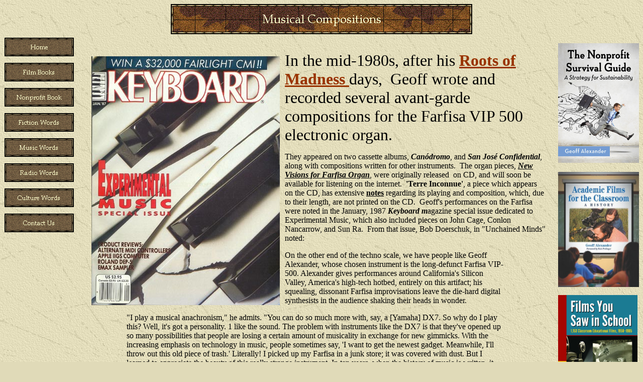

--- FILE ---
content_type: text/html
request_url: http://geoffalexander.com/compositions.htm
body_size: 10184
content:
<html>

<head>
<meta http-equiv="Content-Type" content="text/html; charset=windows-1252">
<title>Musical Compositions</title>
<meta name="GENERATOR" content="Microsoft FrontPage 6.0">
<meta name="ProgId" content="FrontPage.Editor.Document">
<base target="_blank">
<!--mstheme--><link rel="stylesheet" type="text/css" href="_themes/expeditn/expe1011.css"><meta name="Microsoft Theme" content="expeditn 1011, default">
<meta name="Microsoft Border" content="tlrb, default">
</head>

<body><!--msnavigation--><table border="0" cellpadding="0" cellspacing="0" width="100%"><tr><td>
<p align="center">
<img src="_derived/compositions.htm_cmp_expeditn010_bnr.gif" width="600" height="60" border="0" alt="Musical Compositions"></p>

</td></tr><!--msnavigation--></table><!--msnavigation--><table dir="ltr" border="0" cellpadding="0" cellspacing="0" width="100%"><tr><td valign="top" width="1%">
<p>
<script language="JavaScript"><!--
MSFPhover = 
  (((navigator.appName == "Netscape") && 
  (parseInt(navigator.appVersion) >= 3 )) || 
  ((navigator.appName == "Microsoft Internet Explorer") && 
  (parseInt(navigator.appVersion) >= 4 ))); 
function MSFPpreload(img) 
{
  var a=new Image(); a.src=img; return a; 
}
// --></script><script language="JavaScript"><!--
if(MSFPhover) { MSFPnav1n=MSFPpreload("_derived/home_cmp_expeditn010_vbtn.gif"); MSFPnav1h=MSFPpreload("_derived/home_cmp_expeditn010_vbtn_a.gif"); }
// --></script><a href="index.htm" language="JavaScript" onmouseover="if(MSFPhover) document['MSFPnav1'].src=MSFPnav1h.src" onmouseout="if(MSFPhover) document['MSFPnav1'].src=MSFPnav1n.src"><img src="_derived/home_cmp_expeditn010_vbtn.gif" width="140" height="50" border="0" alt="Home" name="MSFPnav1"></a><br><script language="JavaScript"><!--
if(MSFPhover) { MSFPnav2n=MSFPpreload("_derived/film.htm_cmp_expeditn010_vbtn.gif"); MSFPnav2h=MSFPpreload("_derived/film.htm_cmp_expeditn010_vbtn_a.gif"); }
// --></script><a href="film.htm" language="JavaScript" onmouseover="if(MSFPhover) document['MSFPnav2'].src=MSFPnav2h.src" onmouseout="if(MSFPhover) document['MSFPnav2'].src=MSFPnav2n.src"><img src="_derived/film.htm_cmp_expeditn010_vbtn.gif" width="140" height="50" border="0" alt="Film Books" name="MSFPnav2"></a><br><script language="JavaScript"><!--
if(MSFPhover) { MSFPnav3n=MSFPpreload("_derived/nonprofit.htm_cmp_expeditn010_vbtn.gif"); MSFPnav3h=MSFPpreload("_derived/nonprofit.htm_cmp_expeditn010_vbtn_a.gif"); }
// --></script><a href="nonprofit.htm" language="JavaScript" onmouseover="if(MSFPhover) document['MSFPnav3'].src=MSFPnav3h.src" onmouseout="if(MSFPhover) document['MSFPnav3'].src=MSFPnav3n.src"><img src="_derived/nonprofit.htm_cmp_expeditn010_vbtn.gif" width="140" height="50" border="0" alt="Nonprofit Book" name="MSFPnav3"></a><br><script language="JavaScript"><!--
if(MSFPhover) { MSFPnav4n=MSFPpreload("_derived/fiction.htm_cmp_expeditn010_vbtn.gif"); MSFPnav4h=MSFPpreload("_derived/fiction.htm_cmp_expeditn010_vbtn_a.gif"); }
// --></script><a href="fiction.htm" language="JavaScript" onmouseover="if(MSFPhover) document['MSFPnav4'].src=MSFPnav4h.src" onmouseout="if(MSFPhover) document['MSFPnav4'].src=MSFPnav4n.src"><img src="_derived/fiction.htm_cmp_expeditn010_vbtn.gif" width="140" height="50" border="0" alt="Fiction Words" name="MSFPnav4"></a><br><script language="JavaScript"><!--
if(MSFPhover) { MSFPnav5n=MSFPpreload("_derived/music.htm_cmp_expeditn010_vbtn.gif"); MSFPnav5h=MSFPpreload("_derived/music.htm_cmp_expeditn010_vbtn_a.gif"); }
// --></script><a href="music.htm" language="JavaScript" onmouseover="if(MSFPhover) document['MSFPnav5'].src=MSFPnav5h.src" onmouseout="if(MSFPhover) document['MSFPnav5'].src=MSFPnav5n.src"><img src="_derived/music.htm_cmp_expeditn010_vbtn.gif" width="140" height="50" border="0" alt="Music Words" name="MSFPnav5"></a><br><script language="JavaScript"><!--
if(MSFPhover) { MSFPnav6n=MSFPpreload("_derived/radio.htm_cmp_expeditn010_vbtn.gif"); MSFPnav6h=MSFPpreload("_derived/radio.htm_cmp_expeditn010_vbtn_a.gif"); }
// --></script><a href="radio.htm" language="JavaScript" onmouseover="if(MSFPhover) document['MSFPnav6'].src=MSFPnav6h.src" onmouseout="if(MSFPhover) document['MSFPnav6'].src=MSFPnav6n.src"><img src="_derived/radio.htm_cmp_expeditn010_vbtn.gif" width="140" height="50" border="0" alt="Radio Words" name="MSFPnav6"></a><br><script language="JavaScript"><!--
if(MSFPhover) { MSFPnav7n=MSFPpreload("_derived/culture.htm_cmp_expeditn010_vbtn.gif"); MSFPnav7h=MSFPpreload("_derived/culture.htm_cmp_expeditn010_vbtn_a.gif"); }
// --></script><a href="culture.htm" language="JavaScript" onmouseover="if(MSFPhover) document['MSFPnav7'].src=MSFPnav7h.src" onmouseout="if(MSFPhover) document['MSFPnav7'].src=MSFPnav7n.src"><img src="_derived/culture.htm_cmp_expeditn010_vbtn.gif" width="140" height="50" border="0" alt="Culture Words" name="MSFPnav7"></a><br><script language="JavaScript"><!--
if(MSFPhover) { MSFPnav8n=MSFPpreload("_derived/contact.htm_cmp_expeditn010_vbtn.gif"); MSFPnav8h=MSFPpreload("_derived/contact.htm_cmp_expeditn010_vbtn_a.gif"); }
// --></script><a href="contact.htm" language="JavaScript" onmouseover="if(MSFPhover) document['MSFPnav8'].src=MSFPnav8h.src" onmouseout="if(MSFPhover) document['MSFPnav8'].src=MSFPnav8n.src"><img src="_derived/contact.htm_cmp_expeditn010_vbtn.gif" width="140" height="50" border="0" alt="Contact Us" name="MSFPnav8"></a></p>

</td><td valign="top" width="24"></td><!--msnavigation--><td valign="top">
<p>&nbsp;</p>
		<p align="left"><font size="6" color="#000000">
		<img border="0" src="Kbd187c.jpg" width="375" height="495" align="left" hspace="10" vspace="10">In 
		the mid-1980s, after his </font><font size="6"><b>
		<a href="rootsmadness.htm"><font color="#000000">
		<a href="rootsmadness.htm">Roots of Madness</a></font></a></b></font><font color="#000000"><font size="6"><a href="rootsmadness.htm">
		</a>days,&nbsp; Geoff 
		wrote and recorded several avant-garde compositions for 
		the Farfisa VIP 500 electronic organ.&nbsp;</font> </font></p>
<p align="left"><font color="#000000"> They appeared on two cassette 
		albums, <b><i>Canódromo</i></b>, and <b><i>San José Confidential</i></b>, 
		along with compositions written for other instruments.&nbsp; The organ 
		pieces, </font><b><i><a href="http://www.afana.org/farfisa.htm">
		<font color="#000000">New Visions for Farfisa Organ</font></a></i></b><font color="#000000">, 
		were originally released&nbsp; on CD, and will soon be available for 
		listening on the internet.&nbsp; <b>'Terre Inconnue'</b>, a piece which 
		appears on the CD, has extensive </font><b>
		<a href="http://www.afana.org/terre.htm"><font color="#000000">notes</font></a></b><font color="#000000"> 
		regarding its playing and composition, which, due to their length, are 
		not printed on the CD.&nbsp; Geoff's performances on the Farfisa were noted 
		in the January, 1987 <b><i>Keyboard m</i></b>agazine special issue 
		dedicated to Experimental Music, which also included pieces on John 
		Cage, Conlon Nancarrow, and Sun Ra.&nbsp; From that issue, Bob Doerschuk, in 
		&quot;Unchained Minds&quot; noted:</font></p>
		<blockquote>
			<blockquote>
				<p align="left"><font color="#000000"><a name="On">On</a> the 
				other end of the techno scale, we have people like Geoff 
				Alexander, whose chosen instrument is the long-defunct Farfisa 
				VIP-500. Alexander gives performances around California's 
				Silicon Valley, America's high-tech hotbed, entirely on this 
				artifact; his squealing, dissonant Farfisa improvisations leave 
				the die-hard digital synthesists in the audience shaking their 
				heads in wonder.</font></p>
				<p><font color="#000000">&quot;I play a musical anachronism,&quot; he 
				admits. &quot;You can do so much more with, say, a [Yamaha] DX7. So 
				why do I play this? Well, it's got a personality. 1 like the 
				sound. The problem with instruments like the DX7 is that they've 
				opened up so many possibilities that people are losing a certain 
				amount of musicality in exchange for new gimmicks. With the 
				increasing emphasis on technology in music, people sometimes 
				say, 'I want to get the newest gadget. Meanwhile, I'll throw out 
				this old piece of trash.' Literally! I picked up my Farfisa in a 
				junk store; it was covered with dust. But I learned to 
				appreciate the beauty of this really strange instrument. In ten 
				years, when the history of music is written, it will be divided 
				into two volumes: pre- and post-electric organ.&quot;</font></p>
				<p><font color="#000000">Another perspective on Alexander's 
				point is that experimental musicians are just as capable of 
				under-utilizing the available technology as the normal folks you 
				hear in copy bands across America.</font></p>
			</blockquote>
			<p><b><a target="_blank" href="farfisa.htm">
			<font color="#000000">Find out more</font></a><font color="#000000"> 
			about the 'New Visions for Farfisa Organ'</font></b></p>
		</blockquote>
		
<!--msnavigation--></td><td valign="top" width="24"></td><td valign="top" width="1%">
<p><br>
<a href="http://astore.amazon.com/wow0d6-20/detail/0786498447">
<img border="0" src="_borders/NonprofitGuideCover.jpg" width="161" height="238"></a><br>
<br>
<a href="http://astore.amazon.com/wow0d6-20/detail/0786458704">
<img border="0" src="_borders/51kmBQX9AyL.jpg" width="161" height="229"></a></p>
<p><a href="http://astore.amazon.com/wow0d6-20/detail/0786472634">
<img border="0" src="_borders/FYSIS_Alexander_978-0-7864-7263-5.jpg" width="158" height="216"></a></p>

</td></tr><!--msnavigation--></table><!--msnavigation--><table border="0" cellpadding="0" cellspacing="0" width="100%"><tr><td>

<p align="center"><font face="Arial" size="2"><font color="#000000">Copyright © 
2016 Geoff Alexander&nbsp;&nbsp;&nbsp; All rights reserved </font>&nbsp;&nbsp;&nbsp;
<a href="sitemap.htm">site map</a>&nbsp;&nbsp;&nbsp;&nbsp;
<a href="mailto:geoff@afana.org">contact us</a>&nbsp;&nbsp; </font></p>

</td></tr><!--msnavigation--></table></body>

</html>


--- FILE ---
content_type: text/css
request_url: http://geoffalexander.com/_themes/expeditn/expe1011.css
body_size: 32197
content:
.mstheme{
nav-banner-image:url(expbanna.gif);
separator-image:url(exphorsa.gif);
list-image-1:url(expbul1a.gif);
list-image-2:url(expbul2a.gif);
list-image-3:url(expbul3a.gif);
navbutton-horiz-pushed:url(exphbusa.gif);
navbutton-horiz-normal:url(exphbuda.gif);
navbutton-horiz-hovered:url(exphbuha.gif);
navbutton-vert-pushed:url(expvbusa.gif);
navbutton-vert-normal:url(expvbuda.gif);
navbutton-vert-hovered:url(expvbuha.gif);
navbutton-home-normal:url(exphomda.gif);
navbutton-home-hovered:url(exphomha.gif);
navbutton-up-normal:url(expupda.gif);
navbutton-up-hovered:url(expupha.gif);
navbutton-prev-normal:url(exppreda.gif);
navbutton-prev-hovered:url(exppreha.gif);
navbutton-next-normal:url(expnexda.gif);
navbutton-next-hovered:url(expnexha.gif);
}
UL{
list-style-image:url(expbul1a.gif);
}
UL UL{
list-style-image:url(expbul2a.gif);
}
UL UL UL{
list-style-image:url(expbul3a.gif);
}
.mstheme-bannertxt{
font-family:"book antiqua","times new roman",times;
font-size:5;
color:#FFFFCC;
}
.mstheme-horiz-navtxt{
font-family:"book antiqua","times new roman",times;
font-size:2;
color:#FFFFCC;
}
.mstheme-vert-navtxt{
font-family:"book antiqua","times new roman",times;
font-size:2;
color:#FFFFCC;
}
.mstheme-navtxthome{
font-family:"book antiqua","times new roman",times;
font-size:1;
color:#FFFFCC;
}
.mstheme-navtxtup{
font-family:"book antiqua","times new roman",times;
font-size:1;
color:#FFFFCC;
}
.mstheme-navtxtprev{
font-family:"book antiqua","times new roman",times;
font-size:1;
color:#FFFFCC;
}
.mstheme-navtxtnext{
font-family:"book antiqua","times new roman",times;
font-size:1;
color:#FFFFCC;
}
a:link{
color:#993300;
}
a:visited{
color:#666600;
}
a:active{
color:#CC3300;
}
body{
color:#000000;
background-color:#E0DAB8;
}
h1{
color:#000000;
}
h2,marquee{
color:#000000;
}
h3{
color:#000000;
}
h4{
color:#000000;
}
h5{
color:#000000;
}
h6{
color:#000000;
}
LABEL,.MSTHEME-LABEL{
color:#000000;
}
FIELDSET{
border-color:#660033;
color:#000000;
}
LEGEND{
color:#000000;
}
SELECT{
border-color:#999999;
color:#000000;
}
TABLE{
table-border-color-light:#CC9966;
table-border-color-dark:#660000;
border-color:#660000;
color:transparent;
}
CAPTION{
color:#000000;
}
TH{
color:#000000;
}
HR{
color:#660033;
}
TD{
border-color:#660033;
}
.mstheme{
navbutton-background-color:#E0DAB8;
top-bar-button:url(expglob.gif);
}
body{
font-family:"book antiqua","times new roman",times;
background-image:url(exptextb.jpg);
}
IL{
list-style-image:url(expbul2d.gif);
}
table.ms-toolbar{
background-image:url(toolgrad.gif);
border:1px solid #999999;
}
.UserDottedLine{
margin-bottom:2px;
height:1px;
overflow:hidden;
background-color:transparent;
background-image:url(dot.gif);
background-repeat:repeat-x;
}
.UserToolbar{
background-image:url(toolgrad.gif);
border:1px solid #999999;
background-repeat:repeat-x;
background-color:transparent;
}
.mstheme-topbar-font{
font-family:"book antiqua","times new roman",times;
color:#FFFFCC;
}
h1{
font-family:"Book Antiqua","Times New Roman",Times;
font-weight:bold;
font-style:normal;
}
h2{
font-family:"Book Antiqua","Times New Roman",Times;
font-weight:normal;
font-style:normal;
}
h3{
font-family:"Book Antiqua","Times New Roman",Times;
font-weight:normal;
font-style:normal;
}
h4{
font-family:"Book Antiqua","Times New Roman",Times;
font-weight:normal;
font-style:normal;
}
h5{
font-family:"Book Antiqua","Times New Roman",Times;
font-weight:normal;
font-style:normal;
}
h6{
font-family:"Book Antiqua","Times New Roman",Times;
font-weight:normal;
font-style:normal;
}
BUTTON{
border-style:solid;
border-width:1pt;
font-family:Arial,Helvetica,sans-serif;
font-style:normal;
}
label, .MSTHEME-LABEL{
font-family:"book antiqua","times new roman",times;
font-style:normal;
}
TEXTAREA{
font-family:"book antiqua","times new roman",times;
font-style:normal
}
FIELDSET{
border-style:solid;
border-width:1pt;
font-family:"book antiqua","times new roman",times;
font-style:normal;
}
LEGEND{
font-family:"book antiqua","times new roman",times;
font-style:normal;
}
SELECT{
border-style:solid;
font-family:"book antiqua","times new roman",times;
font-style:normal
}
TABLE{
font-family:"book antiqua","times new roman",times;
font-style:normal;
}
CAPTION{
font-family:"book antiqua","times new roman",times;
font-style:normal;
}
TH{
font-family:"book antiqua","times new roman",times;
font-style:bold;
}
MARQUEE{
font-family:"book antiqua","times new roman",times;
}
.ms-main{
border-color:#996633;
}
.ms-bannerframe, .ms-GRHeaderBackground, .ms-storMeFree{
background-image:url('');
background-color:#000000;
background-repeat:repeat-x;
}
.ms-banner{
color:#996633;
font-family:"book antiqua","times new roman",times;
}
.ms-banner a:link{
font-family:"book antiqua","times new roman",times;
color:#000000;
font-weight:normal;
text-decoration:none;
}
.ms-banner a:visited{
font-family:"book antiqua","times new roman",times;
color:#000000;
font-weight:normal;
text-decoration:none;
}
.ms-nav td{
font-family:"book antiqua","times new roman",times;
font-weight:normal;
color:#000000;
}
.ms-navframe{
border-color:#D6CFA4;
}
.ms-nav a{
text-decoration:none;
font-family:"book antiqua","times new roman",times;
font-weight:normal;
color:#993300;
}
.ms-nav a:hover{
text-decoration:underline;
color:#FF6633;
}
.ms-nav a:visited{
color:#993300;
}
.ms-viewselect a:link{
font-family:"book antiqua","times new roman",times;
color:#993300;
}
.ms-titlearea{
font-family:"book antiqua","times new roman",times;
color:#000000;
}
.ms-pagetitle{
color:#000000;
font-family:"book antiqua","times new roman",times;
font-weight:bold;
}
.ms-pagetitle a{
text-decoration:underline;
color:#993300;
}
.ms-pagetitle a:hover{
text-decoration:underline;
color:#FF6633;
}
.ms-announcementtitle{
font-weight:bold;
}
.ms-formlabel{
font-family:verdana;
font-size:.7em;
font-weight:normal;
color:#464646;
}
.ms-formbody{
font-family:"book antiqua","times new roman",times;
color:#000000;
}
.ms-formdescription{
font-family:"book antiqua","times new roman",times;
color:#464646;
}
.ms-selected{
background-color:#660033;
color:#000000;
}
.ms-selected SPAN{
color:#660033;
}
.ms-filedialog TD{
height:16px;
}
.ms-descriptiontext{
color:#000000;
font-family:"book antiqua","times new roman",times;
}
.ms-descriptiontext a{
color:#993300;
font-family:"book antiqua","times new roman",times;
}
.ms-separator{
color:#000000;
}
.ms-authoringcontrols{
background-color:#D6CFA4;
font-family:"book antiqua","times new roman",times;
color:#000000;
}
.ms-alternating{
background-color:#D6CFA4;
}
.ms-back{
vertical-align:top;
padding-left:4;
padding-right:4;
padding-top:2;
padding-bottom:4;
background-color:#D6CFA4;
}
.ms-sectionheader{
color:#000000;
font-family:"book antiqua","times new roman",times;
font-weight:bold;
}
.ms-sectionline{
background-color:#999900;
}
.ms-partline{
background-color:#999900;
}
.ms-propertysheet{
font-family:"book antiqua","times new roman",times;
}
.ms-propertysheet th{
font-family:"book antiqua","times new roman",times;
color:#000000;
font-weight:bold;
}
.ms-propertysheet a{
text-decoration:none;
color:#993300;
}
.ms-propertysheet a:hover{
text-decoration:underline;
color:#FF6633;
}
.ms-propertysheet a:visited{
text-decoration:none;
color:#666600;
}
.ms-propertysheet a:visited:hover{
text-decoration:underline;
}
.ms-itemheader a{
font-family:"book antiqua","times new roman",times;
font-weight:bold;
color:#000000;
text-decoration:none;
}
.ms-itemheader a:hover{
text-decoration:underline;
color:#000000;
}
.ms-itemheader a:visited{
text-decoration:none;
color:#000000;
}
.ms-itemheader a:visited:hover{
text-decoration:underline;
}
.ms-vh{
font-family:"book antiqua","times new roman",times;
color:#993300;
text-decoration:none;
font-weight:normal;
}
.ms-vb{
font-family:"book antiqua","times new roman",times;
color:#000000;
height:18px;
vertical-align:top;
}
.ms-homepagetitle{
font-family:"book antiqua","times new roman",times;
color:#000000;
font-weight:bold;
text-decoration:none;
}
:hover.ms-homepagetitle{
text-decoration:underline;
color:#993300;
}
.ms-addnew{
font-weight:normal;
font-family:"book antiqua","times new roman",times;
color:#000000;
text-decoration:none;
}
.ms-cal{
border-collapse:collapse;
table-layout:fixed;
font-family:"book antiqua","times new roman",times;
cursor:default;
}
.ms-caltop{
border-top:1px solid #999900;
border-left:1px solid #999900;
border-right:1px solid #999900;
vertical-align:top;
width:14%;
height:30px;
}
.ms-calhead{
border:none;
text-align:center;
background-color:#000000;
color:#E0DAB8;
font-family:"book antiqua","times new roman",times;
padding:2px;
}
.ms-caldow{
border-top:1px solid #999900;
border-left:1px solid #999900;
border-right:1px solid #999900;
vertical-align:top;
text-align:center;
font-weight:bold;
color:#000000;
height:20px;
}
.ms-calmid{
border-left:1px solid #999900;
border-right:1px solid #999900;
height:20px;
}
.ms-calspacer{
border-left:1px solid #999900;
border-right:1px solid #999900;
height:4px;
}
.ms-calbot{
border-top:none;
border-left:1px solid #999900;
border-right:1px solid #999900;
border-bottom:1px solid #999900;
height:2px;
}
.ms-appt a{
color:#993300;
}
.ms-appt a:hover{
color:#FF6633;
}
.ms-appt{
border:2px solid #999900;
text-align:center;
vertical-align:middle;
height:18px;
overflow:hidden;
text-overflow:ellipsis;
background-color:#660033;
color:#000000;
}
.ms-caldowdown{
font-family:"book antiqua","times new roman",times;
font-weight:bold;
color:#000000;
text-align:center;
vertical-align:middle;
}
.ms-caldown{
color:#000000;
vertical-align:top;
}
.ms-datepickeriframe{
position:absolute;
display:none;
background:#FFFFFF;
}
.ms-datepicker{
font-family:Arial,Helvetica,sans-serif;
background-color:#E0DAB8;
color:#000000;
border:2 outset activeborder;
cursor:default;
}
.ms-dpdow{
border:none;
vertical-align:top;
text-align:center;
font-weight:bold;
color:#000000;
border-bottom:1px solid #999900;
}
.ms-dpday{
border:none;
text-align:center;
cursor:hand;
}
.ms-dpselectedday{
border:none;
background-color:#D6CFA4;
text-align:center;
cursor:hand;
}
.ms-dpnonmonth{
color:#999999;
border:none;
text-align:center;
cursor:hand;
}
.ms-dphead{
border:none;
text-align:center;
font-weight:bold;
background-color:#AAA177;
color:#000000;
}
.ms-dpfoot{
text-align:center;
font-style:italic;
border-top:1px solid;
border-left:none;
border-bottom:none;
border-right:none;
height:24px;
}
IMG.ms-button{
cursor:hand;
}
.ms-toolbar, .ms-toolbar a:visited{
font-family:"book antiqua","times new roman",times;
text-decoration:none;
color:#993300;
}
.ms-stylebody{
font-family:verdana;
font-size:8pt;
}
.ms-styleheader a:link, .ms-stylebody a:link{
color:#993300;
text-decoration:none;
}
.ms-styleheader a:visited, .ms-stylebody a:visited{
text-decoration:none
}
.ms-styleheader a:hover, .ms-stylebody a:hover{
color:#ff3300;
text-decoration:underline;
}
.ms-gridT1{
font-family:"book antiqua","times new roman",times;
text-align:center;
color:#999999;
}
select{
font-family:"book antiqua","times new roman",times;
}
hr{
color:#660033;
height:2px;
}
.ms-formdescription A{
color:#993300;
text-decoration:none;
}
.ms-formtable .ms-formbody{
line-height:1.3em;
}
.ms-radiotext{
cursor:default;
text-align:left;
font-family:verdana;
font-size:10pt;
height:19px;
}
.ms-gridtext{
cursor:default;
font-family:"book antiqua","times new roman",times;
height:19px;
}
.ms-formbody{
font-family:"book antiqua","times new roman",times;
vertical-align:top;
}
table.ms-form th{
color:#000000;
font-family:"book antiqua","times new roman",times;
font-weight:normal;
vertical-align:top;
}
table.ms-form td{
width:100%;
vertical-align:top;
}
.ms-formrecurrence{
font-family:"book antiqua","times new roman",times;
font-weight:normal;
vertical-align:top;
}
.ms-long{
font-family:Arial,Helvetica,sans-serif;
width:386px;
}
.ms-banner a:link{
font-family:"book antiqua","times new roman",times;
color:#FFFFFF;
font-weight:bold;
text-decoration:none;
}
.ms-banner a:visited{
font-family:"book antiqua","times new roman",times;
color:#FFFFFF;
font-weight:bold;
text-decoration:none;
}
.ms-nav td, .ms-nav .ms-SPZoneLabel, .ms-input{
font-family:"book antiqua","times new roman",times;
}
.ms-nav th{
font-family:"book antiqua","times new roman",times;
font-weight:normal;
color:#000000;
}
.ms-navheader a, .ms-navheader a:link, .ms-navheader a:visited{
font-weight:bold;
}
.ms-navframe{
background:#D6CFA4;
}
.ms-navline{
border-bottom:1px solid #996633;
}
.ms-nav .ms-navwatermark{
color:#E7E2C3;
}
.ms-selectednav{
border:1px solid #000000;
background:#E0DAB8;
padding-top:1px;
padding-bottom:2px;
}
.ms-unselectednav{
border:1px solid #D6CFA4;
padding-top:1px;
padding-bottom:2px;
}
.ms-verticaldots{
border-right:1px solid #999900;
border-left:none;
}
.ms-nav a:link{
}
TD.ms-titleareaframe{
color:#000000;
border-color:#996633;
}
TABLE.ms-titleareaframe{
border-left:0px;
}
Div.ms-titleareaframe{
border-top:4px solid #996633;
}
.ms-searchform{
background-color: #996633;
}
.ms-searchcorner{
background-color:#996633;
background-image:none;
}
.ms-titlearealine{
background-color:#999900;
}
.ms-bodyareaframe{
border-color:#996633;
}
.ms-pagetitle{
font-family:"book antiqua","times new roman",times;
}
.ms-pagetitle a{
text-decoration:none;
}
.ms-pagetitle a:hover{
text-decoration:underline;
}
.ms-pagecaption{
color:#FFFFFF;
font-family:"book antiqua","times new roman",times;
}
.ms-selectedtitle{
background-color:#D6CFA4;
border:1px solid #CC9966;
padding-top:1px;
padding-bottom:2px;
}
.ms-unselectedtitle{
margin:1px;
padding-top:1px;
padding-bottom:2px;
}
.ms-menuimagecell{
background-color:#D6CFA4;
cursor:hand;
}
.ms-filedialog td{
height:16px;
}
.ms-alerttext{
color:#DB6751;
font-family:"book antiqua","times new roman",times;
}
.ms-sectionheader a{
color:#000000;
text-decoration:none;
}
.ms-sectionheader a:hover{
color:#000000;
text-decoration:none;
}
.ms-sectionheader a:visited{
color:#000000;
text-decoration:none;
}
.ms-discussiontitle{
font-family:"book antiqua","times new roman",times;
color:#000000;
font-weight:bold;
}
.ms-vh2{
font-family:"book antiqua","times new roman",times;
color:#993300;
text-decoration:none;
font-weight:normal;
vertical-align:top;
}
.ms-vh-icon{
font-family:"book antiqua","times new roman",times;
color:#993300;
text-decoration:none;
font-weight:normal;
vertical-align:top;
width:22px;
}
.ms-vh-icon-empty{
font-family:"book antiqua","times new roman",times;
color:#993300;
text-decoration:none;
font-weight:normal;
vertical-align:top;
width:0px;
}
.ms-vh-left{
font-family:"book antiqua","times new roman",times;
color:#993300;
text-decoration:none;
font-weight:normal;
}
.ms-vh-left-icon{
font-family:"book antiqua","times new roman",times;
color:#993300;
text-decoration:none;
font-weight:normal;
width:22px;
}
.ms-vh-left-icon-empty{
font-family:"book antiqua","times new roman",times;
color:#993300;
text-decoration:none;
font-weight:normal;
width:0px;
}
.ms-vh-right{
font-family:"book antiqua","times new roman",times;
color:#993300;
text-decoration:none;
font-weight:normal;
}
.ms-vh-right-icon{
font-family:"book antiqua","times new roman",times;
color:#993300;
text-decoration:none;
font-weight:normal;
width:22px;
}
.ms-vh-right-icon-empty{
font-family:"book antiqua","times new roman",times;
color:#993300;
text-decoration:none;
font-weight:normal;
width:0px;
}
.ms-vh a, .ms-vh a:visited, .ms-vh2 a, .ms-vh2 a:visited, .ms-vh-left a, .ms-vh-right a{
color:#993300;
text-decoration:none;
}
.ms-vh a:hover, .ms-vh2 a:hover{
text-decoration:underline;
}
.ms-vhImage{
font-family:"book antiqua","times new roman",times;
color:#CC9933;
text-decoration:none;
font-weight:normal;
vertical-align:top;
width:18pt;
}
.ms-gb{
font-family:"book antiqua","times new roman",times;
height:18px;
color:#000000;
background-color:#D6CFA4;
font-weight:bold;
}
.ms-styleheader{
font-family:verdana;
font-size:0.68em;
background-color:#D6CFA4;
}
.ms-vb, .ms-vb2, .ms-GRFont, .ms-vb-user{
font-family:"book antiqua","times new roman",times;
vertical-align:top;
}
.ms-vb a, .ms-vb2 a, .ms-GRStatusText a, .ms-vb-user a{
color:#993300;
text-decoration:none;
}
.ms-vb a:hover, .ms-vb2 a:hover, .ms-vb-user a:hover{
color:#FF6633;
text-decoration:underline;
}
.ms-vb a:visited, .ms-vb2 a:visited, .ms-GRStatusText a:visited, .ms-vb-user a:visited{
color:#993300;
text-decoration:none;
}
.ms-vb a:visited:hover, .ms-vb2 a:visited:hover, .ms-vb-user a:visited:hover{
color:#FF6633;
text-decoration:underline;
}
.ms-vb2, .ms-vb-title, .ms-vb-icon, .ms-vb-user{
border-top:1px solid #996633;
}
.ms-vb-icon{
vertical-align:top;
width:16px;
padding-top:2px;
padding-bottom:0px;
}
.ms-vb2{
padding-top:3px;
padding-bottom:0px;
}
.ms-addnew{
font-weight:normal;
font-family:"book antiqua","times new roman",times;
color:#993300;
text-decoration:none;
}
.ms-error{
font-family:"book antiqua","times new roman",times;
font-weight:normal;
color:#DB6751;
}
.ms-vcal{
border-collapse:separate;
table-layout:fixed;
font-family:"book antiqua","times new roman",times;
cursor:default;
}
.ms-Dcal{
border-collapse:collapse;
border-left:1px solid #999900;
border-right:1px solid #999900;
table-layout:fixed;
font-family:"book antiqua","times new roman",times;
cursor:default;
}
.ms-calDmidHour{
border-color:#999900;
height:20px;
}
.ms-calDmidHalfHour{
border-color:#999900;
height:20px;
}
.ms-calDmidQuarterHour{
border:0px none;
height:20px;
}
.ms-CalSpacer{
border-left:1px solid #999900;
border-right:1px solid #999900;
height:4px;
}
.ms-CalDSpacer{
border-left:1px solid #999900;
border-right:1px solid #999900;
height:4px;
}
.ms-CalVSpacer{
background-color:#999900;
width:0px;
}
.ms-CalAllDay{
text-align:center;
vertical-align:top;
width:10%;
height:12px;
}
.ms-firstCalHour{
vertical-align:top;
width:10%;
height:12px;
}
.ms-calHour{
border-top:1px solid #999900;
vertical-align:top;
width:10%;
height:12px;
}
.ms-calHalfHour{
border-top:1px solid #996633;
vertical-align:top;
height:12px;
}
.ms-calQuarterHour{
border-top:0px none;
vertical-align:top;
height:12px;
}
.ms-Dappt{
border:2px solid #999900;
text-align:center;
vertical-align:middle;
height:18px;
overflow:hidden;
background-color:#660033;
color:#000000;
}
.ms-Vappt{
border-top:1px solid #660000;
border-left:2px solid #660000;
border-bottom:3px solid #660000;
border-right:2px solid #660000;
text-align:center;
padding-left:3px;
padding-right:3px;
vertical-align:middle;
height:12px;
overflow:hidden;
text-overflow:ellipsis;
background-color:#E7E2C3;
color:#000000;
}
.ms-Vapptsingle a, .ms-Vappt a{
text-decoration:none;
font-family:"book antiqua","times new roman",times;
font-weight:normal;
color:#993300;
overflow:hidden;
text-overflow:ellipsis;
}
.ms-Vappt a:link{
}
.ms-Vappt a:hover{
text-decoration:underline;
color:#000000;
}
.ms-Vevt{
padding:0px;
text-align:center;
vertical-align:top;
font-family:"book antiqua","times new roman",times;
font-weight:normal;
height:12px;
overflow:hidden;
text-overflow:ellipsis;
color:#000000;
}
.ms-Vevt a{
text-decoration:none;
font-family:"book antiqua","times new roman",times;
font-weight:normal;
color:#000000;
}
.ms-Vevt a:link{
}
.ms-Vevt a:hover{
text-decoration:underline;
color:#000000;
}
.ms-Vevt a:visited{
color:#DFD664;
}
.ms-apptsingle{
border-left:1px solid #660033;
border-right:1px solid #660033;
height:18px;
vertical-align:middle;
overflow:hidden;
text-overflow:ellipsis;
color:#000000;
}
.ms-Dapptsingle{
border-left:1px solid #660033;
border-right:1px solid #660033;
height:18px;
vertical-align:middle;
overflow:hidden;
color:#000000;
}
.ms-Vapptsingle{
border:1px solid #660033;
text-align:center;
vertical-align:middle;
overflow:hidden;
text-overflow:ellipsis;
color:#000000;
background-color:#E7E2C3;
}
.ms-Vapptsingle a:link{
}
.ms-Vapptsingle a:hover{
text-decoration:underline;
}
.ms-Vapptsingle a:visited{
}
.ms-dpnextprev{
border:none;
text-align:center;
font-weight:bold;
background-color:#AAA177;
color:#000000;
cursor:hand;
}
.ms-discussionseparator{
color:#996633;
height:1px;
}
.ms-stylelabel{
font-family:verdana;
font-size:8pt;
color:#996633;
}
.ms-stylebox{
font-family:verdana;
border:1px solid #996633;
text-align:left
}
img.thumbnail{
border:3px solid #AAA177;
}
tr.ms-imglibselectedrow{
background-color:#D6CFA4;
}
table.ms-imglibtitletable{
border:0px solid #996633;
}
.ms-imglibthumbnail{
background-color:#D6CFA4;
border:solid #AAA177 0px;
}
span.thumbnail{
padding:16 10;
position:relative;
width:5px;
}
span.userdata{
behavior:url(#default#userData);
display:none;
}
.ms-imglibmenuhead{
cursor:move;
}
.ms-imglibmenu{
background-color:#D6CFA4;
cursor:hand;
font-family:"book antiqua","times new roman",times;
color:#993300;
}
.ms-imglibmenutext{
cursor:move;
font-weight:bold;
color:#993300;
}
.ms-imglibmenuarea{
background-color:#D6CFA4;
}
img.ms-imglibpreviewarea{
border:solid #D6CFA4 3px;
margin-top:3px;
}
a.ms-imglibPreviewTitle{
overflow:hidden;
text-overflow:ellipsis;
width:130;
}
table.ms-imglibPreviewTable{
display:none;
}
.UserShadedRegion{
font-family:"book antiqua","times new roman",times;
background-color:#D6CFA4;
}
.UserCaption{
font-family:"book antiqua","times new roman",times;
background-color:#D6CFA4;
}
.UserConfiguration{
font-family:"book antiqua","times new roman",times;
background-color:#D6CFA4;
}
.UserButton, .UserInput, .UserSelect{
font-family:"book antiqua","times new roman",times;
color:#000000;
}
.UserNotification{
font-family:"book antiqua","times new roman",times;
padding:4px;
COLOR:#999999;
}
.UserToolBarTextArea{
padding-bottom:5px;
font-weight:normal;
font-family:"book antiqua","times new roman",times;
}
.UserToolbarTextArea A:link{
COLOR:#993300;
TEXT-DECORATION:none;
}
.UserToolbarTextArea A:visited{
COLOR:#993300;
TEXT-DECORATION:none;
}
.UserToolbarTextArea A:hover{
COLOR:#FF6633;
TEXT-DECORATION:underline;
}
.UserToolbarDisabledLink{
COLOR:#000000;
font-family:"book antiqua","times new roman",times;
padding:4px;
}
.UserToolbarImage{
border:medium none;
cursor:hand;
background-color:#999999;
text-align:center;
}
.UserToolBarImageArea{
padding-bottom:5px;
font-weight:normal;
font-family:"book antiqua","times new roman",times;
}
.UserToolbarSelectedImage{
border-right:medium none;
border-top:medium none;
border-left:medium none;
border-bottom:#000000 1px solid;
font-weight:bold;
vertical-align:top;
text-align:center;
}
.UserGenericHeader{
font-weight:bold;
color:#000000;
font-family:"book antiqua","times new roman",times;
}
.UserGeneric{
padding:8px 5px 7px 5px;
}
.UserGenericText{
color:#000000;
}
.UserGenericBody{
padding:5px 0px 0px 17px;
}
.UserSectionTitle{
font-weight:bold;
width:100%;
margin-bottom:5px;
padding-bottom:2px;
border-bottom:solid 1px #AAA177;
color:#000000;
}
.UserSectionHead{
width:100%;
padding:0px 0px 3px 0px;
color:#000000;
}
.UserSectionFooter{
color:#000000;
border-top:solid 1px #AAA177;
}
.UserSectionBody{
width:100%;
padding:0px 0px 0px 7px;
}
.UserControlGroup{
padding-bottom:10px;
padding-top:2px;
}
.UserFooter{
width:100%;
padding:10px 7px 7px 7px;
}
.UserCommandArea{
padding-top:7px;
}
.UserCellSelected{
font-family:"book antiqua","times new roman",times;
padding:1px 4px 2px 4px;
background-color:#D6CFA4;
border:solid 1px #000000;
color:#000000;
}
.UserCell{
font-family:"book antiqua","times new roman",times;
padding:2px 5px 3px 5px;
color:#000000;
}
.UserGenericBulletItem{
padding-bottom:2px;
}
.ms-ToolPaneFrame{
padding:0px;
background-color:#D6CFA4;
}
.ms-ToolPaneBody{
padding-bottom:2px;
padding-top:2px;
}
.ms-ToolPaneHeader{
background-color:#AAA177;
border-style:none;
}
.ms-ToolPaneBorder{
border-right:#D6CFA4 1px solid;
border-top:solid none;
border-bottom:solid none;
border-left:#D6CFA4 1px solid;
}
.ms-ToolPaneClose{
background-color:#AAA177;
}
.ms-ToolPaneTitle{
color:#000000;
font-weight:bold;
font-family:"book antiqua","times new roman",times;
padding-top:3px;
padding-bottom:3px;
background-color:#AAA177;
}
.ms-ToolPaneFooter{
background-color:#AAA177;
padding:5px;
font-family:"book antiqua","times new roman",times;
color:#000000;
}
.ms-ToolPaneError{
color:#DB6751;
font-family:"book antiqua","times new roman",times;
padding:2px;
}
.ms-ToolPaneInfo{
padding-right:5px;
padding-top:5px;
padding-bottom:0px;
padding-left:5px;
color:#000000;
font-family:"book antiqua","times new roman",times;
background-color:#D6CFA4;
}
.ms-ToolPartSpacing{
padding-top:8px;
}
.ms-TPBorder{
border:none;
}
.ms-TPHeader{
background-color:#996633;
}
.ms-TPTitle{
color:#000000;
font-weight:bold;
font-family:"book antiqua","times new roman",times;
padding-top:2px;
padding-bottom:2px;
}
.ms-TPBody{
color:#000000;
font-family:"book antiqua","times new roman",times;
}
.ms-TPBody a:link, .ms-TPBody a:visited, .ms-TPBody a:hover{
color:#993300;
text-decoration:none;
cursor:hand;
}
.ms-TPCommands{
}
.ms-TPInput{
color:#000000;
font-family:"book antiqua","times new roman",times;
}
.ms-CategoryTitle{
font-family:"book antiqua","times new roman",times;
font-weight:bold;
text-decoration:none;
}
.ms-PropGridBuilderButton{
border:solid 1px #CC9966;
width:16px;
display:none;
background-color:#660033;
}
.ms-SPZone{
border:#660033 1px solid;
padding:5px;
}
.ms-SPZoneSelected{
border:#FF6633 1px solid;
padding:5px;
}
.ms-SPZoneIBar{
border:#FF6633 3px solid;
}
.ms-SPZoneLabel{
color:#660033;
font-family:"book antiqua","times new roman",times;
padding:0;
}
.ms-SPError{
color:#DB6751;
font-family:"book antiqua","times new roman",times;
padding-right:2px;
padding-top:2px;
padding-bottom:2px;
padding-left:2px;
border-bottom:#D6CFA4 2px solid;
}
.ms-SPZoneCaption{
color:#660033;
font-family:"book antiqua","times new roman",times;
}
.ms-WPDesign{
background-color:#D6CFA4;
}
.ms-WPMenu{
background-color:#D6CFA4;
}
.ms-WPTitle{
font-weight:bold;
font-family:"book antiqua","times new roman",times;
color:#000000;
padding-top:2px;
padding-bottom:2px;
}
.ms-WPTitle a:link, .ms-WPTitle a:visited{
color:#000000;
text-decoration:none;
cursor:hand;
}
.ms-WPTitle A:hover{
color:#FF6633;
text-decoration:underline;
cursor:hand;
}
.ms-WPSelected{
border:#7C1414 3px dashed;
}
.ms-WPBody{
font-family:"book antiqua","times new roman",times;
}
.ms-WPBody table, .ms-TPBody table{
}
.ms-WPBody a:link, .ms-WPBody a:visited{
color:#993300;
text-decoration:none;
}
.ms-WPBody A:hover{
color:#FF6633;
text-decoration:underline;
}
.ms-WPBody th, .ms-TPBody th{
font-weight:bold;
}
.ms-WPBody td{
font-family:"book antiqua","times new roman",times;
}
.ms-WPBody h1, .ms-TPBody h1{
font-weight:bold;
}
.ms-WPBody h2, .ms-TPBody h2{
font-weight:bold;
}
.ms-WPBody h3, .ms-TPBody h3{
font-weight:bold;
}
.ms-WPBody h4, .ms-TPBody h4{
font-weight:bold;
}
.ms-WPBody h5, .ms-TPBody h5{
font-weight:bold;
}
.ms-WPBody h6, .ms-TPBody h6{
font-weight:bold;
}
.ms-WPBorder{
border-right:#996633 1px solid;
border-left:#996633 1px solid;
border-top-style:none;
border-bottom:#996633 1px solid;
}
.ms-HoverCellActive{
border:#993300 1px solid;
background-color:#AAA177;
}
.ms-HoverCellActiveDark{
border:solid 1px #996633;
background-color:#D6CFA4;
}
.ms-SPLink{
font-family:"book antiqua","times new roman",times;
color:#993300;
}
.ms-SPLink a:link, .ms-SPLink a:visited{
color:#993300;
text-decoration:none;
}
.ms-SPButton{
font-family:"book antiqua","times new roman",times;
}
.ms-PartSpacingVertical, .ms-PartSpacingHorizontal{
padding-top:10px;
}
.ms-WPHeader{
background-color:#D6CFA4;
background-image:url('blank.gif');
background-repeat:repeat-x;
}
.ms-PageHeaderDate{
color:#000000;
font-family:"book antiqua","times new roman",times;
}
.ms-PageHeaderGreeting{
color:#000000;
font-family:"book antiqua","times new roman",times;
}
.ms-rtApplyBackground{
background-color:#660033;
border:0.02cm solid #CC9966;
}
.ms-rtRemoveBackground{
background-color:transparent;
border:0.02cm solid #E0DAB8;
}
.ms-rtToolbarDefaultStyle{
font:normal 8pt "book antiqua","times new roman",times;
}
.ms-subsmanageheader{
background-color:#D6CFA4;
font-family:"book antiqua","times new roman",times;
text-decoration:none;
font-weight:bold;
vertical-align:top;
}
.ms-subsmanagecell{
color:#000000;
font-family:"book antiqua","times new roman",times;
height:18px;
vertical-align:top;
}
.ms-ConnError{
color:#DB6751;
}
.ms-storMeUsed{
background-color:#993300;
}
.ms-storMeFree{
background-color:#CC3300;
}
.ms-storMeEstimated{
background-color:#FF6633;
}
.ms-underline{
vertical-align:top;
border-bottom:1px solid #996633;
padding-left:4;
padding-right:4;
padding-top:2;
padding-bottom:4;
}
.ms-underlineback{
vertical-align:top;
border-bottom:1px solid #996633;
padding-left:4;
padding-right:4;
padding-top:2;
padding-bottom:4;
background-color:#D6CFA4;
}
.ms-smallheader{
font-weight:bold;
color:#000000;
font-family:"book antiqua","times new roman",times;
}
.ms-smallsectionline{
padding-left:0;
padding-right:0;
padding-top:2;
padding-bottom:0;
border-bottom:1px solid #996633;
}
.ms-tabselected{
font-family:"book antiqua","times new roman",times;
background-color:#999900;
border-right:#999900 2px solid;
border-left:#999900 2px solid;
border-top:#999900 2px solid;
border-bottom:#999900 2px solid;
font-weight:bold;
padding-top:3px;
padding-bottom:3px;
padding-left:10px;
padding-right:10px;
color:#996633;
}
.ms-tabinactive{
font-family:"book antiqua","times new roman",times;
background-color:#D6CFA4;
border-right:#D6CFA4 2px solid;
border-left:#D6CFA4 2px solid;
border-top:#D6CFA4 2px solid;
border-bottom:#D6CFA4 2px solid;
padding-top:3px;
padding-bottom:3px;
padding-right:10px;
padding-left:10px;
color:#993300;
}
.ms-tabinactive a:link, .ms-tabinactive a:hover, .ms-tabinactive a:visited{
color:#993300;
text-decoration:none;
}
.ms-surveyVBarT{
font-size:7pt;
font-family:verdana;
text-align:center;
color:#999999;
}
.ms-surveyGVVBar{
width:9px;
background-color:#660000;
border-top-color:#660000;
border-top-style:solid;
border-top-width:0px;
border-bottom-color:#CC9966;
border-bottom-style:solid;
border-bottom-width:0px;
}
.ms-surveyGVVBarS{
width:20px;
}
.ms-uploadborder{
border:1px solid #000000;
}
.ms-uploadcontrol{
background-color:#660033;
}
.ms-highlight{
background-color:#000000;
}
.UserBackground{
background-color:#E0DAB8;
}
.ms-MWSSelectedInstance{
color:#000000;
text-decoration:none;
}
.ms-MWSInstantiated a:link, .ms-MWSInstantiated a:visited{
color:#993300;
text-decoration:none;
}
.ms-MWSInstantiated a:hover{
color:#FF6633;
text-decoration:underline;
}
.ms-MWSUninstantiated a:link, .ms-MWSUninstantiated a:visited{
color:#993300;
text-decoration:none;
}
.ms-MWSUninstantiated a:hover{
color:#993300;
text-decoration:underline;
}
.ms-ToolStrip{
color:#000000;
background-color:#D6CFA4;
border-left:#660033 1px solid;
border-right:#660033 1px solid;
border-top:#660033 1px solid;
border-bottom:#660033 1px solid;
}